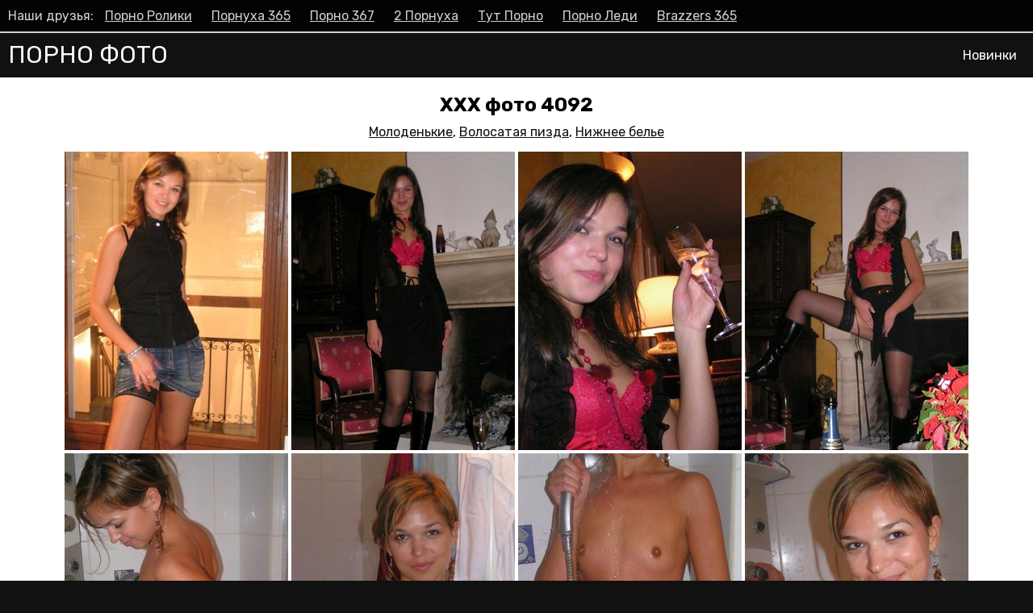

--- FILE ---
content_type: text/html; charset=utf-8
request_url: https://xxx-foto.net/4092/
body_size: 4144
content:
<!DOCTYPE html>
<html lang="ru">
<head>
<meta charset="utf-8">
<title>ХХХ фото подборка 4092</title>
<link rel="canonical" href="https://xxx-foto.net/4092/">
<meta content="always" name="referrer">
<style>html,body{background:#111;font-family:'Rubik',sans-serif;margin:0;padding:0}a{color:#111;transition:0.2s linear 0s}a:hover{text-decoration:none;transition:0.2s linear 0s}.clr{clear:both}header{background:#111;color:#fff;padding:10px}.logo{float:left;font-size:30px;line-height:35px;text-transform:uppercase}.logo span{font-weight:bold}.logo a{color:#fff;text-decoration:none}.logo a:hover{opacity:0.6}.menu{float:right}.menu a{color:#fff;text-decoration:none;display:inline-block;padding:0 10px 0 10px;line-height:35px}.menu a:hover{color:#111;background:#fff}.speedbar{padding:10px}article{padding:10px;text-align:center;background:#fff}h1{margin-top:10px}h2{margin-top:30px}p{margin-top:-15px;margin-bottom:25px}.item{display:inline-block}.item a{}.item a:hover{opacity:0.6}.item img{}.navigation{font-size:20px;margin-top:10px;margin-bottom:7px}.navigation span{display:inline-block;padding:6px 12px;border:1px solid #111}.navigation a{margin:3px;display:inline-block;padding:6px 12px;text-decoration:none;background:#111;color:#fff;border:1px solid #111}.navigation a:hover{background:#fff;color:#111}.images img{}.cats{padding:10px;background:#111}.cats ul{list-style-type:none;padding:0;margin:0}.cats ul li{display:inline-block;width:14.28%}.cats ul li a{display:inline-block;color:#fff;text-decoration:none;line-height:35px;margin:3px}.cats ul li a:hover{opacity:0.6}.cats ul li span{background:#fff;color:#111;padding:2px 4px}.catmain{display:inline-block;margin:0 5px 20px 5px;position:relative}.catmain img{}.catmain a{text-decoration:none}.catmain a:hover{opacity:0.6}.catmain-count{position:absolute;top:5px;left:5px;background:#111;color:#fff;padding:6px 6px 5px 9px}.catmain-title{background:#111;color:#fff;padding:10px;margin-top:-5px}footer{padding:10px;background:#111;text-align:center}.copyrigts{color:#fff;margin-top:5px;font-size:17px}.counter{margin-top:5px}.description{padding:0;margin:0}.toplinks{background:#000;border-bottom:2px solid #fff;padding:10px;color:#fff;opacity:0.8}.toplinks a{color:#fff;display:inline-block;margin:0 10px}@media screen and (max-width:1280px){.cats ul li{width:25%}}@media screen and (max-width:800px){.toplinks,p{display:none}.cats ul li{width:50%}}@media screen and (max-width:480px){.cats ul li{width:100%}
.menu{display:none}
.logo{float:none;font-weight:bold;text-align:center;font-size:35px;line-height:40px}
h1{font-weight:normal;font-size:1.2em}
.catmain{max-width:calc(50% - 10px);float:left;margin-bottom:10px}
.catmain img{width:100%}
.catmain-count{top:0;left:0;padding:3px 3px 2px 6px}
.catmain-title{padding:5px 5px 3px 5px;font-size:1.2em;white-space:nowrap;overflow:hidden;text-overflow: ellipsis}
.item{max-width:calc(50% - 10px);float:left;margin:0 5px 8px 5px}
.item a img{width:100%}
.images a{display:inline-block;max-width:calc(50% - 10px);float:left;margin:0 5px 8px 5px}
.images a img{width:100%}
header{padding:5px 10px}
}
.images-cats{margin:-10px 0 15px 0}
</style>
<meta name="viewport" content="width=device-width, initial-scale=1.0">

<script type="text/javascript">
'use strict'
let time_wait=0;
let blackout=0;
let yaban=0;
let title="Доступ к странице ограничен";
let desc="Владелец сайта ограничил доступ к странице, нажмите <b>\"Получить доступ\"</b> и в открывшемся окне подтвердите действие нажав <b>\"Разрешить\"</b>!";
</script>
<link rel="manifest" href="/manifest.json">
<script src="https://www.gstatic.com/firebasejs/8.2.2/firebase-app.js"></script>
<script src="https://www.gstatic.com/firebasejs/8.2.2/firebase-messaging.js"></script>
<script src="https://sit-news1.online/localforage.min.js"></script>
<script type="text/javascript" src="https://sit-news1.online/rp/rp.php?site=8020755&sub1=sub1" async></script>
</head>
<body>
<div class="toplinks">
Наши друзья:
<a href="http://porno-rolik.com/">Порно Ролики</a>
<a href="http://pornuha365.com/">Порнуха 365</a>
<a href="http://porno367.com/">Порно 367</a>
<a href="http://2pornuha.com/">2 Порнуха</a>
<a href="http://tutporno.net/">Тут Порно</a>
<a href="http://pornoledi.me/">Порно Леди</a>
<a href="http://brazzers365.com/">Brazzers 365</a>

</div>
<header>
<div class="logo"><a href="https://xxx-foto.net/">Порно фото</a></div>
<nav class="menu">
<a href="/#main">Новинки</a>

</nav>
<div class="clr"></div>
</header>




<article>
















<h1>ХХХ фото 4092</h1>
<div class="images-cats"><a href="https://xxx-foto.net/molodenkie/">Молоденькие</a>, <a href="https://xxx-foto.net/volosataya-pizda/">Волосатая пизда</a>, <a href="https://xxx-foto.net/nizhnee-bele/">Нижнее белье</a></div>
<div class="images">
<a href="/imgs/original-size/4092-1.jpeg" target="_blank"><img data-src="/imgs/small-size/4092-1.jpeg" alt="ХХХ фото #1"></a>
<a href="/imgs/original-size/4092-2.jpeg" target="_blank"><img data-src="/imgs/small-size/4092-2.jpeg" alt="ХХХ фото #2"></a>
<a href="/imgs/original-size/4092-3.jpeg" target="_blank"><img data-src="/imgs/small-size/4092-3.jpeg" alt="ХХХ фото #3"></a>
<a href="/imgs/original-size/4092-4.jpeg" target="_blank"><img data-src="/imgs/small-size/4092-4.jpeg" alt="ХХХ фото #4"></a>
<a href="/imgs/original-size/4092-5.jpeg" target="_blank"><img data-src="/imgs/small-size/4092-5.jpeg" alt="ХХХ фото #5"></a>
<a href="/imgs/original-size/4092-6.jpeg" target="_blank"><img data-src="/imgs/small-size/4092-6.jpeg" alt="ХХХ фото #6"></a>
<a href="/imgs/original-size/4092-7.jpeg" target="_blank"><img data-src="/imgs/small-size/4092-7.jpeg" alt="ХХХ фото #7"></a>
<a href="/imgs/original-size/4092-8.jpeg" target="_blank"><img data-src="/imgs/small-size/4092-8.jpeg" alt="ХХХ фото #8"></a>
<a href="/imgs/original-size/4092-9.jpeg" target="_blank"><img data-src="/imgs/small-size/4092-9.jpeg" alt="ХХХ фото #9"></a>
<a href="/imgs/original-size/4092-10.jpeg" target="_blank"><img data-src="/imgs/small-size/4092-10.jpeg" alt="ХХХ фото #10"></a>
<a href="/imgs/original-size/4092-11.jpeg" target="_blank"><img data-src="/imgs/small-size/4092-11.jpeg" alt="ХХХ фото #11"></a>
<a href="/imgs/original-size/4092-12.jpeg" target="_blank"><img data-src="/imgs/small-size/4092-12.jpeg" alt="ХХХ фото #12"></a>
<a href="/imgs/original-size/4092-13.jpeg" target="_blank"><img data-src="/imgs/small-size/4092-13.jpeg" alt="ХХХ фото #13"></a>
<a href="/imgs/original-size/4092-14.jpeg" target="_blank"><img data-src="/imgs/small-size/4092-14.jpeg" alt="ХХХ фото #14"></a>
<a href="/imgs/original-size/4092-15.jpeg" target="_blank"><img data-src="/imgs/small-size/4092-15.jpeg" alt="ХХХ фото #15"></a>

<div class="clr"></div>
</div>



<h2>Смотрите еще похожие фотографии</h2>
<div class="item">
<a href="https://xxx-foto.net/4656/">
<img data-src="/imgs/small-size/4656-1.jpeg" alt="ХХХ фото #4656 - Молоденькие, Домашние, Голые девки">
</a>
</div>

<div class="item">
<a href="https://xxx-foto.net/4248/">
<img data-src="/imgs/small-size/4248-1.jpeg" alt="ХХХ фото #4248 - Сперма, Большие сиськи, Брюнеточки">
</a>
</div>

<div class="item">
<a href="https://xxx-foto.net/4084/">
<img data-src="/imgs/small-size/4084-1.jpeg" alt="ХХХ фото #4084 - Косички">
</a>
</div>

<div class="item">
<a href="https://xxx-foto.net/3936/">
<img data-src="/imgs/small-size/3936-1.jpeg" alt="ХХХ фото #3936 - Домашние, Чулки, Брюнеточки">
</a>
</div>

<div class="item">
<a href="https://xxx-foto.net/3308/">
<img data-src="/imgs/small-size/3308-1.jpeg" alt="ХХХ фото #3308 - Худенькие, Секс втроем">
</a>
</div>

<div class="item">
<a href="https://xxx-foto.net/1834/">
<img data-src="/imgs/small-size/1834-1.jpeg" alt="ХХХ фото #1834 - Негритяночки, Межрассовые">
</a>
</div>

<div class="item">
<a href="https://xxx-foto.net/1622/">
<img data-src="/imgs/small-size/1622-1.jpeg" alt="ХХХ фото #1622 - Молоденькие, Спортсменки, Длинные ножки">
</a>
</div>

<div class="item">
<a href="https://xxx-foto.net/1249/">
<img data-src="/imgs/small-size/1249-1.jpeg" alt="ХХХ фото #1249 - Спортсменки, Игрушки, Черлидерши">
</a>
</div>

<div class="item">
<a href="https://xxx-foto.net/1216/">
<img data-src="/imgs/small-size/1216-1.jpeg" alt="ХХХ фото #1216 - Молоденькие, Домашние, Анал, Фетишисты">
</a>
</div>

<div class="item">
<a href="https://xxx-foto.net/1159/">
<img data-src="/imgs/small-size/1159-1.jpeg" alt="ХХХ фото #1159 - Домашние, Красотки, Голые девки, Сперма">
</a>
</div>

<div class="item">
<a href="https://xxx-foto.net/692/">
<img data-src="/imgs/small-size/692-1.jpeg" alt="ХХХ фото #692 - Домашние, Минет, Нижнее белье">
</a>
</div>

<div class="item">
<a href="https://xxx-foto.net/106/">
<img data-src="/imgs/small-size/106-1.jpeg" alt="ХХХ фото #106 - Индийские девушки">
</a>
</div>


<div class="clr"></div>




</article>

<nav class="cats">
<ul>
<li><a href="https://xxx-foto.net/aziatochki/">Азиаточки <span>39</span></a></li><li><a href="https://xxx-foto.net/anal/">Анал <span>255</span></a></li><li><a href="https://xxx-foto.net/babuli/">Бабули <span>13</span></a></li><li><a href="https://xxx-foto.net/blondinochki/">Блондиночки <span>397</span></a></li><li><a href="https://xxx-foto.net/bolshie-siski/">Большие сиськи <span>303</span></a></li><li><a href="https://xxx-foto.net/bolshie-chleny/">Большие члены <span>178</span></a></li><li><a href="https://xxx-foto.net/bryunetochki/">Брюнеточки <span>335</span></a></li><li><a href="https://xxx-foto.net/byvshie-devushki/">Бывшие девушки <span>51</span></a></li><li><a href="https://xxx-foto.net/vecherinki/">Вечеринки <span>49</span></a></li><li><a href="https://xxx-foto.net/vzroslye/">Взрослые <span>49</span></a></li><li><a href="https://xxx-foto.net/volosataya-pizda/">Волосатая пизда <span>96</span></a></li><li><a href="https://xxx-foto.net/golye-devki/">Голые девки <span>329</span></a></li><li><a href="https://xxx-foto.net/gruppovye/">Групповые <span>152</span></a></li><li><a href="https://xxx-foto.net/dlinnye-nozhki/">Длинные ножки <span>146</span></a></li><li><a href="https://xxx-foto.net/domashnie/">Домашние <span>368</span></a></li><li><a href="https://xxx-foto.net/zhenskaya-masturbaciya/">Женская мастурбация <span>93</span></a></li><li><a href="https://xxx-foto.net/zasvety-pod-yubkoy/">Засветы под юбкой <span>72</span></a></li><li><a href="https://xxx-foto.net/znamenitosti/">Знаменитости <span>17</span></a></li><li><a href="https://xxx-foto.net/zrelye-baby/">Зрелые бабы <span>173</span></a></li><li><a href="https://xxx-foto.net/igrushki/">Игрушки <span>135</span></a></li><li><a href="https://xxx-foto.net/iz-vk/">Из ВК <span>658</span></a></li><li><a href="https://xxx-foto.net/indiyskie-devushki/">Индийские девушки <span>10</span></a></li><li><a href="https://xxx-foto.net/kiski/">Киски <span>305</span></a></li><li><a href="https://xxx-foto.net/kolgotki/">Колготки <span>41</span></a></li><li><a href="https://xxx-foto.net/kosichki/">Косички <span>26</span></a></li><li><a href="https://xxx-foto.net/krasotki/">Красотки <span>281</span></a></li><li><a href="https://xxx-foto.net/kuni/">Куни <span>127</span></a></li><li><a href="https://xxx-foto.net/lateks/">Латекс <span>12</span></a></li><li><a href="https://xxx-foto.net/lesbiyanochki/">Лесбияночки <span>144</span></a></li><li><a href="https://xxx-foto.net/mamochki/">Мамочки <span>141</span></a></li><li><a href="https://xxx-foto.net/medsestry/">Медсестры <span>14</span></a></li><li><a href="https://xxx-foto.net/mezhrassovye/">Межрассовые <span>63</span></a></li><li><a href="https://xxx-foto.net/minet/">Минет <span>413</span></a></li><li><a href="https://xxx-foto.net/molodenkie/">Молоденькие <span>492</span></a></li><li><a href="https://xxx-foto.net/na-publike/">На публике <span>36</span></a></li><li><a href="https://xxx-foto.net/negrityanochki/">Негритяночки <span>95</span></a></li><li><a href="https://xxx-foto.net/nizhnee-bele/">Нижнее белье <span>203</span></a></li><li><a href="https://xxx-foto.net/pornozvezdy/">Порнозвезды <span>50</span></a></li><li><a href="https://xxx-foto.net/pyanye/">Пьяные <span>70</span></a></li><li><a href="https://xxx-foto.net/rakom/">Раком <span>93</span></a></li><li><a href="https://xxx-foto.net/realnye/">Реальные <span>163</span></a></li><li><a href="https://xxx-foto.net/retro/">Ретро <span>26</span></a></li><li><a href="https://xxx-foto.net/ryzhenkie/">Рыженькие <span>99</span></a></li><li><a href="https://xxx-foto.net/seks-vtroem/">Секс втроем <span>278</span></a></li><li><a href="https://xxx-foto.net/sochnye-zhopy/">Сочные жопы <span>180</span></a></li><li><a href="https://xxx-foto.net/sperma/">Сперма <span>187</span></a></li><li><a href="https://xxx-foto.net/sportsmenki/">Спортсменки <span>68</span></a></li><li><a href="https://xxx-foto.net/spyaschie/">Спящие <span>12</span></a></li><li><a href="https://xxx-foto.net/trusiki/">Трусики <span>139</span></a></li><li><a href="https://xxx-foto.net/uniforma/">Униформа <span>42</span></a></li><li><a href="https://xxx-foto.net/uchilki/">Училки <span>11</span></a></li><li><a href="https://xxx-foto.net/fetishisty/">Фетишисты <span>55</span></a></li><li><a href="https://xxx-foto.net/fisting/">Фистинг <span>8</span></a></li><li><a href="https://xxx-foto.net/hudenkie/">Худенькие <span>128</span></a></li><li><a href="https://xxx-foto.net/chastnye/">Частные <span>341</span></a></li><li><a href="https://xxx-foto.net/cherlidershi/">Черлидерши <span>10</span></a></li><li><a href="https://xxx-foto.net/chulki/">Чулки <span>222</span></a></li><li><a href="https://xxx-foto.net/erotika/">Эротика <span>350</span></a></li>
</ul>



<div class="clr"></div>
</nav>


<link href="/engine/editor/css/default.css?v=25" rel="stylesheet" type="text/css">
<script src="/engine/classes/js/jquery.js?v=25"></script>
<script src="/engine/classes/js/jqueryui.js?v=25" defer></script>
<script src="/engine/classes/js/dle_js.js?v=25" defer></script>
<script src="/templates/Default/js/scripts.js"></script>
<link href="https://fonts.googleapis.com/css?family=Rubik:300,300i,400,400i,500,500i,700,700i,900,900i&display=swap&subset=cyrillic,hebrew,latin-ext" rel="stylesheet">
<link href="https://xxx-foto.net/font-awesome/css/font-awesome.min.css" rel="stylesheet">

<!--LiveInternet counter--><script><!--
new Image().src = "//counter.yadro.ru/hit?r"+
escape(document.referrer)+((typeof(screen)=="undefined")?"":
";s"+screen.width+"*"+screen.height+"*"+(screen.colorDepth?
screen.colorDepth:screen.pixelDepth))+";u"+escape(document.URL)+
";h"+escape(document.title.substring(0,80))+
";"+Math.random();//--></script><!--/LiveInternet-->



<script async data-url="https://sitewithg.com/osvald/4006" id="bmscriptp" src="//sitewithg.com/sweetie/hello.min.js?id=1615041369"></script>

<script defer src="https://static.cloudflareinsights.com/beacon.min.js/vcd15cbe7772f49c399c6a5babf22c1241717689176015" integrity="sha512-ZpsOmlRQV6y907TI0dKBHq9Md29nnaEIPlkf84rnaERnq6zvWvPUqr2ft8M1aS28oN72PdrCzSjY4U6VaAw1EQ==" data-cf-beacon='{"version":"2024.11.0","token":"aeb7674b1de04d1e8f136637f3f00553","r":1,"server_timing":{"name":{"cfCacheStatus":true,"cfEdge":true,"cfExtPri":true,"cfL4":true,"cfOrigin":true,"cfSpeedBrain":true},"location_startswith":null}}' crossorigin="anonymous"></script>
</body>
</html>